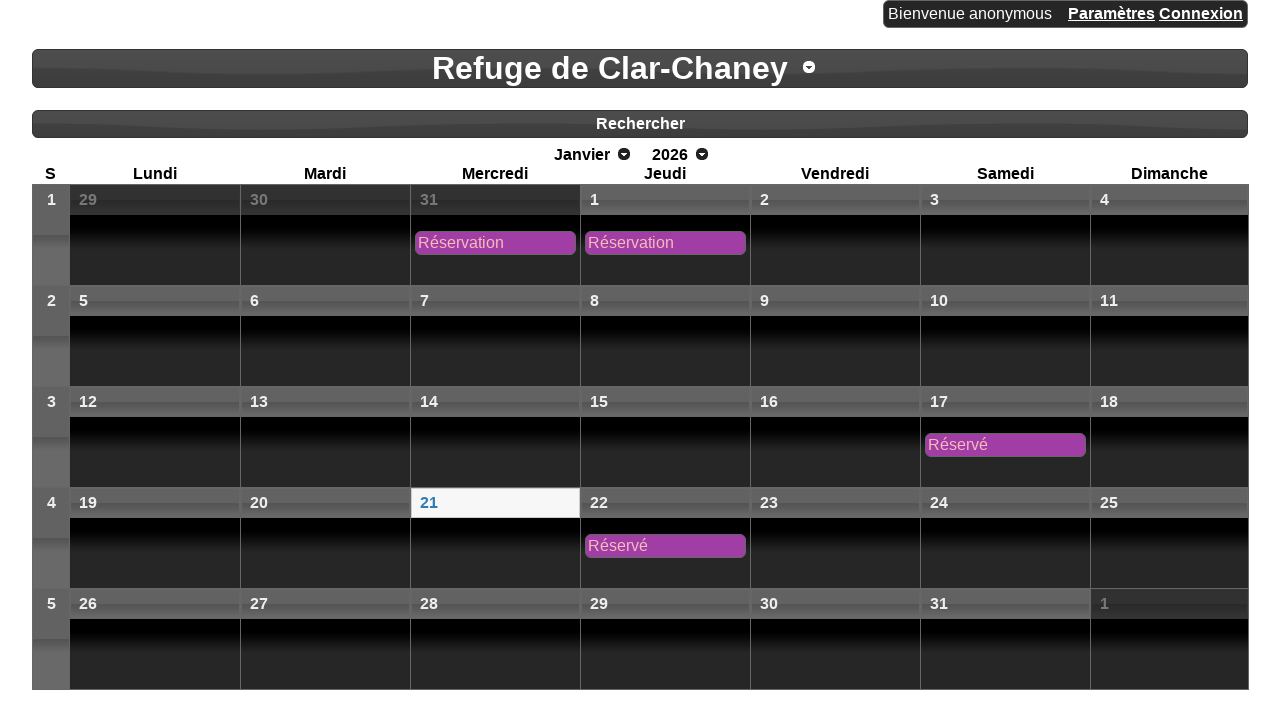

--- FILE ---
content_type: text/html; charset=UTF-8
request_url: https://www.villars-epeney.ch/refuge/index.php?phpcid=1&amp;action=display_day&amp;year=2013&amp;month=12&amp;day=18
body_size: 1663
content:
<!DOCTYPE html>
<html lang="fr"><head><title>Refuge de Clar-Chaney</title>
<link rel="icon" href="static/office-calendar.png"/>
<link rel="stylesheet" type="text/css" href="static/phpc.css"/>
<link rel="stylesheet" type="text/css" href="static/jquery-ui.min.css"/>
<link rel="stylesheet" type="text/css" href="static/jquery-ui-timepicker.css"/>
<script src="static/jquery.min.js"></script>
<script src="static/jquery-ui.min.js"></script>
<script>var imagePath='static/images/'</script>
<script src="static/phpc.js"></script>
<script src="static/jquery.ui.timepicker.js"></script>
<script src="static/jquery.hoverIntent.minified.js"></script>
<script src="static/jpicker-1.1.6.min.js"></script>
<link rel="stylesheet" type="text/css" href="static/jPicker-1.1.6.min.css"/>
<script src="static/showdown.min.js"></script>
<meta http-equiv="Content-Type" content="text/html; charset=UTF-8"/>
</head>
<body><div class="php-calendar ui-widget"><div class="phpc-logged ui-widget-content">Bienvenue&nbsp;anonymous<span><a href="/refuge/index.php?phpcid=1&amp;action=settings">Paramètres</a>

<a href="/refuge/index.php?phpcid=1&amp;action=login&amp;lasturl=phpcid%3D1%26amp%3Baction%3Ddisplay_day%26amp%3Byear%3D2013%26amp%3Bmonth%3D12%26amp%3Bday%3D18">Connexion</a>

</span>
</div>
<br style="clear:both;"/>
<h1 class="ui-widget-header"><span class="phpc-dropdown-list"><span class="phpc-dropdown-list-header"><span class="phpc-dropdown-list-title"><a href='https://www.villars-epeney.ch:443/refuge/index.php?phpcid=1' class="phpc-dropdown-list-title">Refuge de Clar-Chaney</a>
</span>
</span>
<ul><li><a href="https://www.villars-epeney.ch:443/refuge/index.php?phpcid=1">Refuge de Clar-Chaney</a>
</li>
</ul>
</span>
</h1>
<div class="phpc-bar ui-widget-header"><a href="/refuge/index.php?phpcid=1&amp;action=search&amp;year=2026&amp;month=1&amp;day=21">Rechercher</a>

</div>
<div id="phpc-summary-view"><div id="phpc-summary-head"><div id="phpc-summary-title"></div>
<div id="phpc-summary-author"></div>
<div id="phpc-summary-category"></div>
<div id="phpc-summary-time"></div>
</div>
<div id="phpc-summary-body"></div>
</div>
<table class="phpc-main phpc-calendar"><caption><span class="phpc-dropdown-list"><span class="phpc-dropdown-list-header"><span class="phpc-dropdown-list-title">Janvier</span>
</span>
<ul><li><a href="https://www.villars-epeney.ch:443/refuge/index.php?action=display_month&amp;phpcid=1&amp;month=1&amp;year=2026">Janvier</a>
</li>
<li><a href="https://www.villars-epeney.ch:443/refuge/index.php?action=display_month&amp;phpcid=1&amp;month=2&amp;year=2026">F&eacute;vrier</a>
</li>
<li><a href="https://www.villars-epeney.ch:443/refuge/index.php?action=display_month&amp;phpcid=1&amp;month=3&amp;year=2026">Mars</a>
</li>
<li><a href="https://www.villars-epeney.ch:443/refuge/index.php?action=display_month&amp;phpcid=1&amp;month=4&amp;year=2026">Avril</a>
</li>
<li><a href="https://www.villars-epeney.ch:443/refuge/index.php?action=display_month&amp;phpcid=1&amp;month=5&amp;year=2026">Mai</a>
</li>
<li><a href="https://www.villars-epeney.ch:443/refuge/index.php?action=display_month&amp;phpcid=1&amp;month=6&amp;year=2026">Juin</a>
</li>
<li><a href="https://www.villars-epeney.ch:443/refuge/index.php?action=display_month&amp;phpcid=1&amp;month=7&amp;year=2026">Juillet</a>
</li>
<li><a href="https://www.villars-epeney.ch:443/refuge/index.php?action=display_month&amp;phpcid=1&amp;month=8&amp;year=2026">Ao&ucirc;t</a>
</li>
<li><a href="https://www.villars-epeney.ch:443/refuge/index.php?action=display_month&amp;phpcid=1&amp;month=9&amp;year=2026">Septembre</a>
</li>
<li><a href="https://www.villars-epeney.ch:443/refuge/index.php?action=display_month&amp;phpcid=1&amp;month=10&amp;year=2026">Octobre</a>
</li>
<li><a href="https://www.villars-epeney.ch:443/refuge/index.php?action=display_month&amp;phpcid=1&amp;month=11&amp;year=2026">Novembre</a>
</li>
<li><a href="https://www.villars-epeney.ch:443/refuge/index.php?action=display_month&amp;phpcid=1&amp;month=12&amp;year=2026">D&eacute;cembre</a>
</li>
</ul>
</span>
<span class="phpc-dropdown-list"><span class="phpc-dropdown-list-header"><span class="phpc-dropdown-list-title">2026</span>
</span>
<ul><li><a href="https://www.villars-epeney.ch:443/refuge/index.php?action=display_month&amp;phpcid=1&amp;month=1&amp;year=2021">2021</a>
</li>
<li><a href="https://www.villars-epeney.ch:443/refuge/index.php?action=display_month&amp;phpcid=1&amp;month=1&amp;year=2022">2022</a>
</li>
<li><a href="https://www.villars-epeney.ch:443/refuge/index.php?action=display_month&amp;phpcid=1&amp;month=1&amp;year=2023">2023</a>
</li>
<li><a href="https://www.villars-epeney.ch:443/refuge/index.php?action=display_month&amp;phpcid=1&amp;month=1&amp;year=2024">2024</a>
</li>
<li><a href="https://www.villars-epeney.ch:443/refuge/index.php?action=display_month&amp;phpcid=1&amp;month=1&amp;year=2025">2025</a>
</li>
<li><a href="https://www.villars-epeney.ch:443/refuge/index.php?action=display_month&amp;phpcid=1&amp;month=1&amp;year=2026">2026</a>
</li>
<li><a href="https://www.villars-epeney.ch:443/refuge/index.php?action=display_month&amp;phpcid=1&amp;month=1&amp;year=2027">2027</a>
</li>
<li><a href="https://www.villars-epeney.ch:443/refuge/index.php?action=display_month&amp;phpcid=1&amp;month=1&amp;year=2028">2028</a>
</li>
<li><a href="https://www.villars-epeney.ch:443/refuge/index.php?action=display_month&amp;phpcid=1&amp;month=1&amp;year=2029">2029</a>
</li>
<li><a href="https://www.villars-epeney.ch:443/refuge/index.php?action=display_month&amp;phpcid=1&amp;month=1&amp;year=2030">2030</a>
</li>
<li><a href="https://www.villars-epeney.ch:443/refuge/index.php?action=display_month&amp;phpcid=1&amp;month=1&amp;year=2031">2031</a>
</li>
</ul>
</span>
</caption>
<colgroup><col class="phpc-week"/>
<col class="phpc-day"/>
<col class="phpc-day"/>
<col class="phpc-day"/>
<col class="phpc-day"/>
<col class="phpc-day"/>
<col class="phpc-day"/>
<col class="phpc-day"/>
</colgroup>
<thead><tr><th>S</th>
<th>Lundi</th>
<th>Mardi</th>
<th>Mercredi</th>
<th>Jeudi</th>
<th>Vendredi</th>
<th>Samedi</th>
<th>Dimanche</th>
</tr>
</thead>
<tbody><tr><th class="ui-state-default" onclick="window.location.href='/refuge/index.php?phpcid=1&amp;action=display_week&amp;week=1&amp;year=2026'"><a href="/refuge/index.php?phpcid=1&amp;action=display_week&amp;week=1&amp;year=2026">1</a>
</th>
<td><div class="phpc-date ui-state-default phpc-shadow" onclick="window.location.href='/refuge/index.php?phpcid=1&amp;action=display_day&amp;year=2025&amp;month=12&amp;day=29'"><a href="/refuge/index.php?phpcid=1&amp;action=display_day&amp;year=2025&amp;month=12&amp;day=29">29</a>
</div>
</td>
<td><div class="phpc-date ui-state-default phpc-shadow" onclick="window.location.href='/refuge/index.php?phpcid=1&amp;action=display_day&amp;year=2025&amp;month=12&amp;day=30'"><a href="/refuge/index.php?phpcid=1&amp;action=display_day&amp;year=2025&amp;month=12&amp;day=30">30</a>
</div>
</td>
<td><div class="phpc-date ui-state-default phpc-shadow" onclick="window.location.href='/refuge/index.php?phpcid=1&amp;action=display_day&amp;year=2025&amp;month=12&amp;day=31'"><a href="/refuge/index.php?phpcid=1&amp;action=display_day&amp;year=2025&amp;month=12&amp;day=31">31</a>
</div>
<ul class="phpc-event-list"><li><a href="/refuge/index.php?phpcid=1&amp;action=display_event&amp;oid=455" style="color: #f7bbbb !important;background: #a03ea5 !important;">Réservation </a>
</li>
</ul>
</td>
<td><div class="phpc-date ui-state-default" onclick="window.location.href='/refuge/index.php?phpcid=1&amp;action=display_day&amp;year=2026&amp;month=1&amp;day=1'"><a href="/refuge/index.php?phpcid=1&amp;action=display_day&amp;year=2026&amp;month=1&amp;day=1">1</a>
</div>
<ul class="phpc-event-list"><li><a href="/refuge/index.php?phpcid=1&amp;action=display_event&amp;oid=456" style="color: #f7bbbb !important;background: #a03ea5 !important;">Réservation </a>
</li>
</ul>
</td>
<td><div class="phpc-date ui-state-default" onclick="window.location.href='/refuge/index.php?phpcid=1&amp;action=display_day&amp;year=2026&amp;month=1&amp;day=2'"><a href="/refuge/index.php?phpcid=1&amp;action=display_day&amp;year=2026&amp;month=1&amp;day=2">2</a>
</div>
</td>
<td><div class="phpc-date ui-state-default" onclick="window.location.href='/refuge/index.php?phpcid=1&amp;action=display_day&amp;year=2026&amp;month=1&amp;day=3'"><a href="/refuge/index.php?phpcid=1&amp;action=display_day&amp;year=2026&amp;month=1&amp;day=3">3</a>
</div>
</td>
<td><div class="phpc-date ui-state-default" onclick="window.location.href='/refuge/index.php?phpcid=1&amp;action=display_day&amp;year=2026&amp;month=1&amp;day=4'"><a href="/refuge/index.php?phpcid=1&amp;action=display_day&amp;year=2026&amp;month=1&amp;day=4">4</a>
</div>
</td>
</tr>
<tr><th class="ui-state-default" onclick="window.location.href='/refuge/index.php?phpcid=1&amp;action=display_week&amp;week=2&amp;year=2026'"><a href="/refuge/index.php?phpcid=1&amp;action=display_week&amp;week=2&amp;year=2026">2</a>
</th>
<td><div class="phpc-date ui-state-default" onclick="window.location.href='/refuge/index.php?phpcid=1&amp;action=display_day&amp;year=2026&amp;month=1&amp;day=5'"><a href="/refuge/index.php?phpcid=1&amp;action=display_day&amp;year=2026&amp;month=1&amp;day=5">5</a>
</div>
</td>
<td><div class="phpc-date ui-state-default" onclick="window.location.href='/refuge/index.php?phpcid=1&amp;action=display_day&amp;year=2026&amp;month=1&amp;day=6'"><a href="/refuge/index.php?phpcid=1&amp;action=display_day&amp;year=2026&amp;month=1&amp;day=6">6</a>
</div>
</td>
<td><div class="phpc-date ui-state-default" onclick="window.location.href='/refuge/index.php?phpcid=1&amp;action=display_day&amp;year=2026&amp;month=1&amp;day=7'"><a href="/refuge/index.php?phpcid=1&amp;action=display_day&amp;year=2026&amp;month=1&amp;day=7">7</a>
</div>
</td>
<td><div class="phpc-date ui-state-default" onclick="window.location.href='/refuge/index.php?phpcid=1&amp;action=display_day&amp;year=2026&amp;month=1&amp;day=8'"><a href="/refuge/index.php?phpcid=1&amp;action=display_day&amp;year=2026&amp;month=1&amp;day=8">8</a>
</div>
</td>
<td><div class="phpc-date ui-state-default" onclick="window.location.href='/refuge/index.php?phpcid=1&amp;action=display_day&amp;year=2026&amp;month=1&amp;day=9'"><a href="/refuge/index.php?phpcid=1&amp;action=display_day&amp;year=2026&amp;month=1&amp;day=9">9</a>
</div>
</td>
<td><div class="phpc-date ui-state-default" onclick="window.location.href='/refuge/index.php?phpcid=1&amp;action=display_day&amp;year=2026&amp;month=1&amp;day=10'"><a href="/refuge/index.php?phpcid=1&amp;action=display_day&amp;year=2026&amp;month=1&amp;day=10">10</a>
</div>
</td>
<td><div class="phpc-date ui-state-default" onclick="window.location.href='/refuge/index.php?phpcid=1&amp;action=display_day&amp;year=2026&amp;month=1&amp;day=11'"><a href="/refuge/index.php?phpcid=1&amp;action=display_day&amp;year=2026&amp;month=1&amp;day=11">11</a>
</div>
</td>
</tr>
<tr><th class="ui-state-default" onclick="window.location.href='/refuge/index.php?phpcid=1&amp;action=display_week&amp;week=3&amp;year=2026'"><a href="/refuge/index.php?phpcid=1&amp;action=display_week&amp;week=3&amp;year=2026">3</a>
</th>
<td><div class="phpc-date ui-state-default" onclick="window.location.href='/refuge/index.php?phpcid=1&amp;action=display_day&amp;year=2026&amp;month=1&amp;day=12'"><a href="/refuge/index.php?phpcid=1&amp;action=display_day&amp;year=2026&amp;month=1&amp;day=12">12</a>
</div>
</td>
<td><div class="phpc-date ui-state-default" onclick="window.location.href='/refuge/index.php?phpcid=1&amp;action=display_day&amp;year=2026&amp;month=1&amp;day=13'"><a href="/refuge/index.php?phpcid=1&amp;action=display_day&amp;year=2026&amp;month=1&amp;day=13">13</a>
</div>
</td>
<td><div class="phpc-date ui-state-default" onclick="window.location.href='/refuge/index.php?phpcid=1&amp;action=display_day&amp;year=2026&amp;month=1&amp;day=14'"><a href="/refuge/index.php?phpcid=1&amp;action=display_day&amp;year=2026&amp;month=1&amp;day=14">14</a>
</div>
</td>
<td><div class="phpc-date ui-state-default" onclick="window.location.href='/refuge/index.php?phpcid=1&amp;action=display_day&amp;year=2026&amp;month=1&amp;day=15'"><a href="/refuge/index.php?phpcid=1&amp;action=display_day&amp;year=2026&amp;month=1&amp;day=15">15</a>
</div>
</td>
<td><div class="phpc-date ui-state-default" onclick="window.location.href='/refuge/index.php?phpcid=1&amp;action=display_day&amp;year=2026&amp;month=1&amp;day=16'"><a href="/refuge/index.php?phpcid=1&amp;action=display_day&amp;year=2026&amp;month=1&amp;day=16">16</a>
</div>
</td>
<td><div class="phpc-date ui-state-default" onclick="window.location.href='/refuge/index.php?phpcid=1&amp;action=display_day&amp;year=2026&amp;month=1&amp;day=17'"><a href="/refuge/index.php?phpcid=1&amp;action=display_day&amp;year=2026&amp;month=1&amp;day=17">17</a>
</div>
<ul class="phpc-event-list"><li><a href="/refuge/index.php?phpcid=1&amp;action=display_event&amp;oid=453" style="color: #f7bbbb !important;background: #a03ea5 !important;">Réservé</a>
</li>
</ul>
</td>
<td><div class="phpc-date ui-state-default" onclick="window.location.href='/refuge/index.php?phpcid=1&amp;action=display_day&amp;year=2026&amp;month=1&amp;day=18'"><a href="/refuge/index.php?phpcid=1&amp;action=display_day&amp;year=2026&amp;month=1&amp;day=18">18</a>
</div>
</td>
</tr>
<tr><th class="ui-state-default" onclick="window.location.href='/refuge/index.php?phpcid=1&amp;action=display_week&amp;week=4&amp;year=2026'"><a href="/refuge/index.php?phpcid=1&amp;action=display_week&amp;week=4&amp;year=2026">4</a>
</th>
<td><div class="phpc-date ui-state-default" onclick="window.location.href='/refuge/index.php?phpcid=1&amp;action=display_day&amp;year=2026&amp;month=1&amp;day=19'"><a href="/refuge/index.php?phpcid=1&amp;action=display_day&amp;year=2026&amp;month=1&amp;day=19">19</a>
</div>
</td>
<td><div class="phpc-date ui-state-default" onclick="window.location.href='/refuge/index.php?phpcid=1&amp;action=display_day&amp;year=2026&amp;month=1&amp;day=20'"><a href="/refuge/index.php?phpcid=1&amp;action=display_day&amp;year=2026&amp;month=1&amp;day=20">20</a>
</div>
</td>
<td><div class="phpc-date ui-state-default ui-state-highlight" onclick="window.location.href='/refuge/index.php?phpcid=1&amp;action=display_day&amp;year=2026&amp;month=1&amp;day=21'"><a href="/refuge/index.php?phpcid=1&amp;action=display_day&amp;year=2026&amp;month=1&amp;day=21">21</a>
</div>
</td>
<td><div class="phpc-date ui-state-default" onclick="window.location.href='/refuge/index.php?phpcid=1&amp;action=display_day&amp;year=2026&amp;month=1&amp;day=22'"><a href="/refuge/index.php?phpcid=1&amp;action=display_day&amp;year=2026&amp;month=1&amp;day=22">22</a>
</div>
<ul class="phpc-event-list"><li><a href="/refuge/index.php?phpcid=1&amp;action=display_event&amp;oid=426" style="color: #f7bbbb !important;background: #a03ea5 !important;">Réservé</a>
</li>
</ul>
</td>
<td><div class="phpc-date ui-state-default" onclick="window.location.href='/refuge/index.php?phpcid=1&amp;action=display_day&amp;year=2026&amp;month=1&amp;day=23'"><a href="/refuge/index.php?phpcid=1&amp;action=display_day&amp;year=2026&amp;month=1&amp;day=23">23</a>
</div>
</td>
<td><div class="phpc-date ui-state-default" onclick="window.location.href='/refuge/index.php?phpcid=1&amp;action=display_day&amp;year=2026&amp;month=1&amp;day=24'"><a href="/refuge/index.php?phpcid=1&amp;action=display_day&amp;year=2026&amp;month=1&amp;day=24">24</a>
</div>
</td>
<td><div class="phpc-date ui-state-default" onclick="window.location.href='/refuge/index.php?phpcid=1&amp;action=display_day&amp;year=2026&amp;month=1&amp;day=25'"><a href="/refuge/index.php?phpcid=1&amp;action=display_day&amp;year=2026&amp;month=1&amp;day=25">25</a>
</div>
</td>
</tr>
<tr><th class="ui-state-default" onclick="window.location.href='/refuge/index.php?phpcid=1&amp;action=display_week&amp;week=5&amp;year=2026'"><a href="/refuge/index.php?phpcid=1&amp;action=display_week&amp;week=5&amp;year=2026">5</a>
</th>
<td><div class="phpc-date ui-state-default" onclick="window.location.href='/refuge/index.php?phpcid=1&amp;action=display_day&amp;year=2026&amp;month=1&amp;day=26'"><a href="/refuge/index.php?phpcid=1&amp;action=display_day&amp;year=2026&amp;month=1&amp;day=26">26</a>
</div>
</td>
<td><div class="phpc-date ui-state-default" onclick="window.location.href='/refuge/index.php?phpcid=1&amp;action=display_day&amp;year=2026&amp;month=1&amp;day=27'"><a href="/refuge/index.php?phpcid=1&amp;action=display_day&amp;year=2026&amp;month=1&amp;day=27">27</a>
</div>
</td>
<td><div class="phpc-date ui-state-default" onclick="window.location.href='/refuge/index.php?phpcid=1&amp;action=display_day&amp;year=2026&amp;month=1&amp;day=28'"><a href="/refuge/index.php?phpcid=1&amp;action=display_day&amp;year=2026&amp;month=1&amp;day=28">28</a>
</div>
</td>
<td><div class="phpc-date ui-state-default" onclick="window.location.href='/refuge/index.php?phpcid=1&amp;action=display_day&amp;year=2026&amp;month=1&amp;day=29'"><a href="/refuge/index.php?phpcid=1&amp;action=display_day&amp;year=2026&amp;month=1&amp;day=29">29</a>
</div>
</td>
<td><div class="phpc-date ui-state-default" onclick="window.location.href='/refuge/index.php?phpcid=1&amp;action=display_day&amp;year=2026&amp;month=1&amp;day=30'"><a href="/refuge/index.php?phpcid=1&amp;action=display_day&amp;year=2026&amp;month=1&amp;day=30">30</a>
</div>
</td>
<td><div class="phpc-date ui-state-default" onclick="window.location.href='/refuge/index.php?phpcid=1&amp;action=display_day&amp;year=2026&amp;month=1&amp;day=31'"><a href="/refuge/index.php?phpcid=1&amp;action=display_day&amp;year=2026&amp;month=1&amp;day=31">31</a>
</div>
</td>
<td><div class="phpc-date ui-state-default phpc-shadow" onclick="window.location.href='/refuge/index.php?phpcid=1&amp;action=display_day&amp;year=2026&amp;month=2&amp;day=1'"><a href="/refuge/index.php?phpcid=1&amp;action=display_day&amp;year=2026&amp;month=2&amp;day=1">1</a>
</div>
</td>
</tr>
</tbody>
</table>
</div>
</body>
</html>
